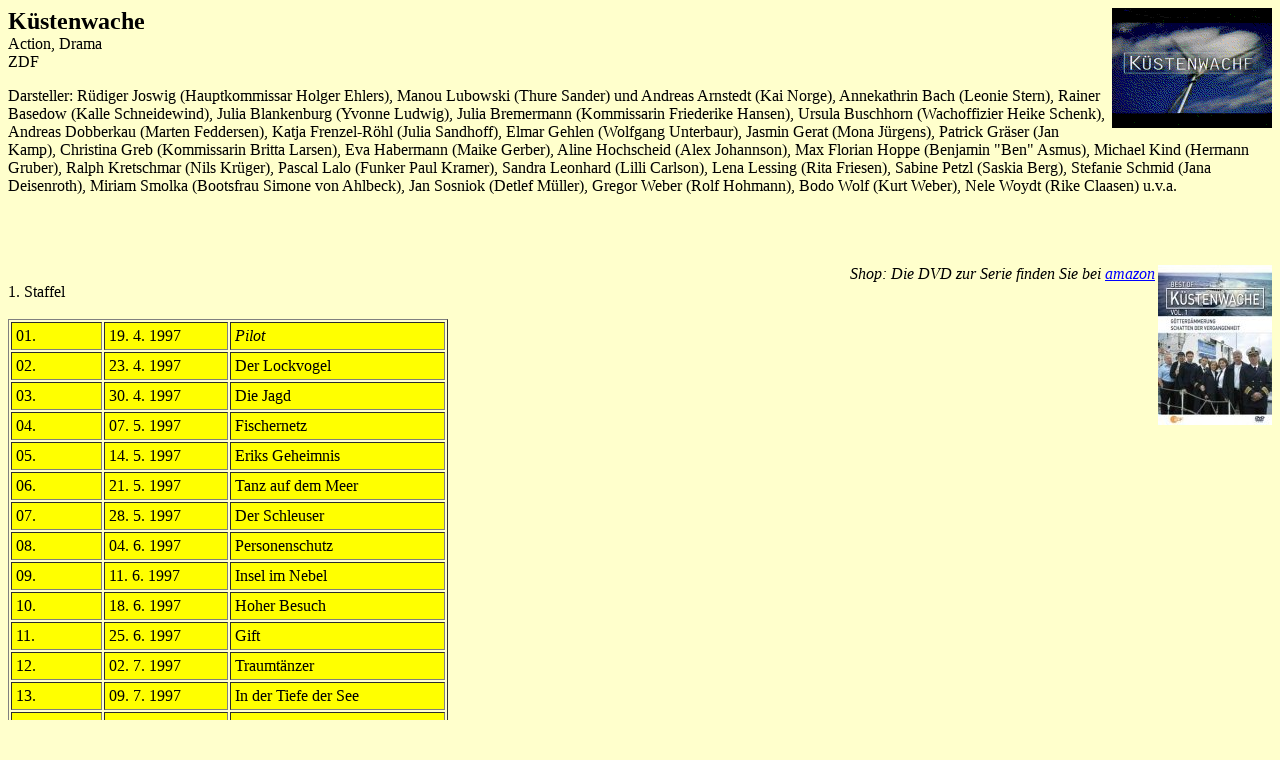

--- FILE ---
content_type: text/html
request_url: http://www.bamby.de/1997/97kuest00.htm
body_size: 10682
content:
<!doctype html public "-//w3c//dtd html 4.0 transitional//en">
<html>
<head>
   <meta http-equiv="Content-Type" content="text/html; charset=iso-8859-1">
   <meta name="Generator" content="Microsoft Word 97">
   <meta name="GENERATOR" content="Mozilla/4.6 [de] (WinNT; I) [Netscape]">
   <title>K&uuml;stenwache</title>
</head>
<body bgcolor="#FFFFCC" link="#0000FF" vlink="#800080" alink="#FF0000">
<img SRC="kuesten.GIF" height=120 width=160 align=RIGHT><b><font size=+2>K&uuml;stenwache</font></b>
<br>Action, Drama
<br>ZDF
<p>Darsteller: R&uuml;diger Joswig (Hauptkommissar Holger Ehlers), Manou
Lubowski (Thure Sander) und Andreas Arnstedt (Kai Norge), Annekathrin Bach
(Leonie Stern), Rainer Basedow (Kalle Schneidewind), Julia Blankenburg
(Yvonne Ludwig), Julia Bremermann (Kommissarin Friederike Hansen), Ursula
Buschhorn (Wachoffizier Heike Schenk), Andreas Dobberkau (Marten Feddersen),
Katja Frenzel-R&ouml;hl (Julia Sandhoff), Elmar Gehlen (Wolfgang Unterbaur),
Jasmin Gerat (Mona J&uuml;rgens), Patrick Gr&auml;ser (Jan Kamp), Christina
Greb (Kommissarin Britta Larsen), Eva Habermann (Maike Gerber), Aline Hochscheid
(Alex Johannson), Max Florian Hoppe (Benjamin "Ben" Asmus), Michael Kind
(Hermann Gruber), Ralph Kretschmar (Nils Kr&uuml;ger), Pascal Lalo (Funker
Paul Kramer), Sandra Leonhard (Lilli Carlson), Lena Lessing (Rita Friesen),
Sabine Petzl (Saskia Berg), Stefanie Schmid (Jana Deisenroth), Miriam Smolka
(Bootsfrau Simone von Ahlbeck), Jan Sosniok (Detlef M&uuml;ller), Gregor
Weber (Rolf Hohmann), Bodo Wolf (Kurt Weber), Nele Woydt (Rike Claasen)
u.v.a.
<br>&nbsp;
<br>&nbsp;
<br>&nbsp;
<div align=right><i>Shop: Die DVD zur Serie finden Sie bei <a href="http://www.amazon.de/exec/obidos/ASIN/B000BBQJWG/bamby-21">amazon</a></i><a href="http://www.amazon.de/exec/obidos/ASIN/B000BBQJWG/bamby-21"><img SRC="DVD-Kuestenwache-Best-B000BBQJWG.jpeg" height=160 width=114 align=RIGHT></a></div>
1. Staffel
<br>&nbsp;
<table BORDER CELLPADDING=4 WIDTH="440" >
<tr>
<td VALIGN=TOP WIDTH="21%" BGCOLOR="#FFFF00">01.&nbsp;</td>

<td VALIGN=TOP WIDTH="29%" BGCOLOR="#FFFF00">19. 4. 1997</td>

<td VALIGN=TOP WIDTH="50%" BGCOLOR="#FFFF00"><i>Pilot</i></td>
</tr>

<tr>
<td VALIGN=TOP WIDTH="21%" BGCOLOR="#FFFF00">02.</td>

<td VALIGN=TOP WIDTH="29%" BGCOLOR="#FFFF00">23. 4. 1997</td>

<td VALIGN=TOP WIDTH="50%" BGCOLOR="#FFFF00">Der Lockvogel</td>
</tr>

<tr>
<td VALIGN=TOP WIDTH="21%" BGCOLOR="#FFFF00">03.</td>

<td VALIGN=TOP WIDTH="29%" BGCOLOR="#FFFF00">30. 4. 1997</td>

<td VALIGN=TOP WIDTH="50%" BGCOLOR="#FFFF00">Die Jagd</td>
</tr>

<tr>
<td VALIGN=TOP WIDTH="21%" BGCOLOR="#FFFF00">04.</td>

<td VALIGN=TOP WIDTH="29%" BGCOLOR="#FFFF00">07. 5. 1997&nbsp;</td>

<td VALIGN=TOP WIDTH="50%" BGCOLOR="#FFFF00">Fischernetz</td>
</tr>

<tr>
<td VALIGN=TOP WIDTH="21%" BGCOLOR="#FFFF00">05.</td>

<td VALIGN=TOP WIDTH="29%" BGCOLOR="#FFFF00">14. 5. 1997&nbsp;</td>

<td VALIGN=TOP WIDTH="50%" BGCOLOR="#FFFF00">Eriks Geheimnis</td>
</tr>

<tr>
<td VALIGN=TOP WIDTH="21%" BGCOLOR="#FFFF00">06.</td>

<td VALIGN=TOP WIDTH="29%" BGCOLOR="#FFFF00">21. 5. 1997&nbsp;</td>

<td VALIGN=TOP WIDTH="50%" BGCOLOR="#FFFF00">Tanz auf dem Meer</td>
</tr>

<tr>
<td VALIGN=TOP WIDTH="21%" BGCOLOR="#FFFF00">07.</td>

<td VALIGN=TOP WIDTH="29%" BGCOLOR="#FFFF00">28. 5. 1997&nbsp;</td>

<td VALIGN=TOP WIDTH="50%" BGCOLOR="#FFFF00">Der Schleuser</td>
</tr>

<tr>
<td VALIGN=TOP WIDTH="21%" BGCOLOR="#FFFF00">08.</td>

<td VALIGN=TOP WIDTH="29%" BGCOLOR="#FFFF00">04. 6. 1997&nbsp;</td>

<td VALIGN=TOP WIDTH="50%" BGCOLOR="#FFFF00">Personenschutz</td>
</tr>

<tr>
<td VALIGN=TOP WIDTH="21%" BGCOLOR="#FFFF00">09.</td>

<td VALIGN=TOP WIDTH="29%" BGCOLOR="#FFFF00">11. 6. 1997&nbsp;</td>

<td VALIGN=TOP WIDTH="50%" BGCOLOR="#FFFF00">Insel im Nebel</td>
</tr>

<tr>
<td VALIGN=TOP WIDTH="21%" BGCOLOR="#FFFF00">10.</td>

<td VALIGN=TOP WIDTH="29%" BGCOLOR="#FFFF00">18. 6. 1997&nbsp;</td>

<td VALIGN=TOP WIDTH="50%" BGCOLOR="#FFFF00">Hoher Besuch</td>
</tr>

<tr>
<td VALIGN=TOP WIDTH="21%" BGCOLOR="#FFFF00">11.</td>

<td VALIGN=TOP WIDTH="29%" BGCOLOR="#FFFF00">25. 6. 1997&nbsp;</td>

<td VALIGN=TOP WIDTH="50%" BGCOLOR="#FFFF00">Gift</td>
</tr>

<tr>
<td VALIGN=TOP WIDTH="21%" BGCOLOR="#FFFF00">12.</td>

<td VALIGN=TOP WIDTH="29%" BGCOLOR="#FFFF00">02. 7. 1997&nbsp;</td>

<td VALIGN=TOP WIDTH="50%" BGCOLOR="#FFFF00">Traumt&auml;nzer</td>
</tr>

<tr>
<td VALIGN=TOP WIDTH="21%" BGCOLOR="#FFFF00">13.</td>

<td VALIGN=TOP WIDTH="29%" BGCOLOR="#FFFF00">09. 7. 1997&nbsp;</td>

<td VALIGN=TOP WIDTH="50%" BGCOLOR="#FFFF00">In der Tiefe der See</td>
</tr>

<tr>
<td VALIGN=TOP WIDTH="21%" BGCOLOR="#FFFF00">14.</td>

<td VALIGN=TOP WIDTH="29%" BGCOLOR="#FFFF00">16. 7. 1997&nbsp;</td>

<td VALIGN=TOP WIDTH="50%" BGCOLOR="#FFFF00">Die Operation</td>
</tr>
</table>

<p>2. Staffel
<br>&nbsp;
<table BORDER CELLPADDING=4 WIDTH="442" >
<tr>
<td VALIGN=TOP WIDTH="21%" BGCOLOR="#FFFF00">15.</td>

<td VALIGN=TOP WIDTH="29%" BGCOLOR="#FFFF00">07. 4. 1999</td>

<td VALIGN=TOP WIDTH="50%" BGCOLOR="#FFFF00"><a href="99kuest15.htm">Meuterei
auf der Cadiz</a></td>
</tr>

<tr>
<td VALIGN=TOP WIDTH="21%" BGCOLOR="#FFFF00">16.</td>

<td VALIGN=TOP WIDTH="29%" BGCOLOR="#FFFF00">14. 4. 1999</td>

<td VALIGN=TOP WIDTH="50%" BGCOLOR="#FFFF00"><a href="99kuest16.htm">Das
trojanische Pferd</a></td>
</tr>

<tr>
<td VALIGN=TOP WIDTH="21%" BGCOLOR="#FFFF00">17.&nbsp;</td>

<td VALIGN=TOP WIDTH="29%" BGCOLOR="#FFFF00">21. 4. 1999&nbsp;</td>

<td VALIGN=TOP WIDTH="50%" BGCOLOR="#FFFF00"><a href="99kuest17.htm">Ganoven
an Bord</a></td>
</tr>

<tr>
<td VALIGN=TOP WIDTH="21%" BGCOLOR="#FFFF00">18.</td>

<td VALIGN=TOP WIDTH="29%" BGCOLOR="#FFFF00">28. 4. 1999</td>

<td VALIGN=TOP WIDTH="50%" BGCOLOR="#FFFF00"><a href="99kuest18.htm">Verrat</a></td>
</tr>

<tr>
<td VALIGN=TOP WIDTH="21%" BGCOLOR="#FFFF00">19.</td>

<td VALIGN=TOP WIDTH="29%" BGCOLOR="#FFFF00">05. 5. 1999</td>

<td VALIGN=TOP WIDTH="50%" BGCOLOR="#FFFF00"><a href="99kuest19.htm">Die
Flucht</a></td>
</tr>

<tr>
<td VALIGN=TOP WIDTH="21%" BGCOLOR="#FFFF00">20.</td>

<td VALIGN=TOP WIDTH="29%" BGCOLOR="#FFFF00">12. 5. 1999</td>

<td VALIGN=TOP WIDTH="50%" BGCOLOR="#FFFF00"><a href="99kuest20.htm">Der
Piratensender</a></td>
</tr>

<tr>
<td VALIGN=TOP WIDTH="21%" BGCOLOR="#FFFF00">21.</td>

<td VALIGN=TOP WIDTH="29%" BGCOLOR="#FFFF00">19. 5. 1999</td>

<td VALIGN=TOP WIDTH="50%" BGCOLOR="#FFFF00"><a href="99kuest21.htm">Blinder
Passagier</a></td>
</tr>

<tr>
<td VALIGN=TOP WIDTH="21%" BGCOLOR="#FFFF00">22.</td>

<td VALIGN=TOP WIDTH="29%" BGCOLOR="#FFFF00">26. 5. 1999</td>

<td VALIGN=TOP WIDTH="50%" BGCOLOR="#FFFF00"><a href="99kuest22.htm">Promille
am Ruder</a></td>
</tr>

<tr>
<td VALIGN=TOP WIDTH="21%" BGCOLOR="#FFFF00">23.</td>

<td VALIGN=TOP WIDTH="29%" BGCOLOR="#FFFF00">02. 6. 1999</td>

<td VALIGN=TOP WIDTH="50%" BGCOLOR="#FFFF00"><a href="99kuest23.htm">Mitten
ins Herz</a></td>
</tr>

<tr>
<td VALIGN=TOP WIDTH="21%" BGCOLOR="#FFFF00">24.</td>

<td VALIGN=TOP WIDTH="29%" BGCOLOR="#FFFF00">09. 6. 1999</td>

<td VALIGN=TOP WIDTH="50%" BGCOLOR="#FFFF00"><a href="99kuest24.htm">Unsichtbarer
Feind</a></td>
</tr>
</table>

<p>3. Staffel
<br>&nbsp;
<table BORDER CELLPADDING=4 WIDTH="443" >
<tr>
<td VALIGN=TOP WIDTH="21%" BGCOLOR="#FFFF00">25.</td>

<td VALIGN=TOP WIDTH="29%" BGCOLOR="#FFFF00">05. 1. 2000</td>

<td VALIGN=TOP WIDTH="50%" BGCOLOR="#FFFF00"><a href="00kuest25.htm">Feuer
an Bord</a></td>
</tr>

<tr>
<td VALIGN=TOP WIDTH="21%" BGCOLOR="#FFFF00">26.</td>

<td VALIGN=TOP WIDTH="29%" BGCOLOR="#FFFF00">12. 1. 2000</td>

<td VALIGN=TOP WIDTH="50%" BGCOLOR="#FFFF00"><a href="00kuest26.htm">Im
Rausch der Freiheit</a></td>
</tr>

<tr>
<td VALIGN=TOP WIDTH="21%" BGCOLOR="#FFFF00">27.</td>

<td VALIGN=TOP WIDTH="29%" BGCOLOR="#FFFF00">19. 1. 2000</td>

<td VALIGN=TOP WIDTH="50%" BGCOLOR="#FFFF00"><a href="00kuest27.htm">Gef&auml;hrliche
Fracht</a></td>
</tr>

<tr>
<td VALIGN=TOP WIDTH="21%" BGCOLOR="#FFFF00">28.</td>

<td VALIGN=TOP WIDTH="29%" BGCOLOR="#FFFF00">26. 1. 2000</td>

<td VALIGN=TOP WIDTH="50%" BGCOLOR="#FFFF00"><a href="00kuest28.htm">T&ouml;dliche
Hochzeit</a></td>
</tr>

<tr>
<td VALIGN=TOP WIDTH="21%" BGCOLOR="#FFFF00">29.</td>

<td VALIGN=TOP WIDTH="29%" BGCOLOR="#FFFF00">02. 2. 2000</td>

<td VALIGN=TOP WIDTH="50%" BGCOLOR="#FFFF00"><a href="00kuest29.htm">Piraten
auf der Ostsee</a></td>
</tr>

<tr>
<td VALIGN=TOP WIDTH="21%" BGCOLOR="#FFFF00">30.</td>

<td VALIGN=TOP WIDTH="29%" BGCOLOR="#FFFF00">09. 2. 2000</td>

<td VALIGN=TOP WIDTH="50%" BGCOLOR="#FFFF00"><a href="00kuest30.htm">Stunden
des Schicksals</a></td>
</tr>

<tr>
<td VALIGN=TOP WIDTH="21%" BGCOLOR="#FFFF00">31.</td>

<td VALIGN=TOP WIDTH="29%" BGCOLOR="#FFFF00">16. 2. 2000</td>

<td VALIGN=TOP WIDTH="50%" BGCOLOR="#FFFF00"><a href="00kuest31.htm">Das
letzte Ufer</a></td>
</tr>

<tr>
<td VALIGN=TOP WIDTH="21%" BGCOLOR="#FFFF00">32.</td>

<td VALIGN=TOP WIDTH="29%" BGCOLOR="#FFFF00">23. 2. 2000</td>

<td VALIGN=TOP WIDTH="50%" BGCOLOR="#FFFF00"><a href="00kuest32.htm">Hundstage</a></td>
</tr>

<tr>
<td VALIGN=TOP WIDTH="21%" BGCOLOR="#FFFF00">33.</td>

<td VALIGN=TOP WIDTH="29%" BGCOLOR="#FFFF00">01. 3. 2000</td>

<td VALIGN=TOP WIDTH="50%" BGCOLOR="#FFFF00"><a href="00kuest33.htm">Auf
eigene Faust</a></td>
</tr>

<tr>
<td VALIGN=TOP WIDTH="21%" BGCOLOR="#FFFF00">34.</td>

<td VALIGN=TOP WIDTH="29%" BGCOLOR="#FFFF00">08. 3. 2000</td>

<td VALIGN=TOP WIDTH="50%" BGCOLOR="#FFFF00"><a href="00kuest34.htm">In
fremden Gew&auml;ssern</a></td>
</tr>

<tr>
<td VALIGN=TOP WIDTH="21%" BGCOLOR="#FFFF00">35.</td>

<td VALIGN=TOP WIDTH="29%" BGCOLOR="#FFFF00">15. 3. 2000</td>

<td VALIGN=TOP WIDTH="50%" BGCOLOR="#FFFF00"><a href="00kuest35.htm">Ufos
&uuml;ber Vineta</a></td>
</tr>

<tr>
<td VALIGN=TOP WIDTH="21%" BGCOLOR="#FFFF00">36.</td>

<td VALIGN=TOP WIDTH="29%" BGCOLOR="#FFFF00">22. 3. 2000</td>

<td VALIGN=TOP WIDTH="50%" BGCOLOR="#FFFF00"><a href="00kuest36.htm">M&ouml;rderische
Jagd</a></td>
</tr>
</table>

<p>4. Staffel
<br>&nbsp;
<table BORDER CELLPADDING=4 WIDTH="443" >
<tr>
<td VALIGN=TOP WIDTH="21%" BGCOLOR="#FFFF00">37.</td>

<td VALIGN=TOP WIDTH="29%" BGCOLOR="#FFFF00"><font color="#000000">11.
4. 2001</font></td>

<td VALIGN=TOP WIDTH="50%" BGCOLOR="#FFFF00"><a href="01kuest37.htm">Zwischen
den Fronten</a></td>
</tr>

<tr>
<td VALIGN=TOP WIDTH="21%" BGCOLOR="#FFFF00">38.</td>

<td VALIGN=TOP WIDTH="29%" BGCOLOR="#FFFF00"><font color="#000000">18.
4. 2001</font></td>

<td VALIGN=TOP WIDTH="50%" BGCOLOR="#FFFF00"><a href="01kuest38.htm">Yachten
im Bermuda-Dreieck</a></td>
</tr>

<tr>
<td VALIGN=TOP WIDTH="21%" BGCOLOR="#FFFF00">39.</td>

<td VALIGN=TOP WIDTH="29%" BGCOLOR="#FFFF00"><font color="#000000">25.
4. 2001</font></td>

<td VALIGN=TOP WIDTH="50%" BGCOLOR="#FFFF00"><a href="01kuest39.htm">In
den Tiefen des Meeres</a></td>
</tr>

<tr>
<td VALIGN=TOP WIDTH="21%" BGCOLOR="#FFFF00">40.</td>

<td VALIGN=TOP WIDTH="29%" BGCOLOR="#FFFF00"><font color="#000000">02.
5. 2001</font></td>

<td VALIGN=TOP WIDTH="50%" BGCOLOR="#FFFF00"><a href="01kuest40.htm">Abrechnung
auf See</a></td>
</tr>

<tr>
<td VALIGN=TOP WIDTH="21%" BGCOLOR="#FFFF00">41.</td>

<td VALIGN=TOP WIDTH="29%" BGCOLOR="#FFFF00"><font color="#000000">09.
5. 2001</font></td>

<td VALIGN=TOP WIDTH="50%" BGCOLOR="#FFFF00"><a href="01kuest41.htm">Jetski-Rowdies</a></td>
</tr>

<tr>
<td VALIGN=TOP WIDTH="21%" BGCOLOR="#FFFF00">42.</td>

<td VALIGN=TOP WIDTH="29%" BGCOLOR="#FFFF00"><font color="#000000">16.
5. 2001</font></td>

<td VALIGN=TOP WIDTH="50%" BGCOLOR="#FFFF00"><a href="01kuest42.htm">Regatta
auf Leben und Tod</a></td>
</tr>

<tr>
<td VALIGN=TOP WIDTH="21%" BGCOLOR="#FFFF00">43.</td>

<td VALIGN=TOP WIDTH="29%" BGCOLOR="#FFFF00"><font color="#000000">23.
5. 2001</font></td>

<td VALIGN=TOP WIDTH="50%" BGCOLOR="#FFFF00"><a href="01kuest43.htm">Raubtaucher</a></td>
</tr>

<tr>
<td VALIGN=TOP WIDTH="21%" BGCOLOR="#FFFF00">44.</td>

<td VALIGN=TOP WIDTH="29%" BGCOLOR="#FFFF00"><font color="#000000">30.
5. 2001</font></td>

<td VALIGN=TOP WIDTH="50%" BGCOLOR="#FFFF00"><a href="01kuest44.htm">T&ouml;dlicher
Schmuggel</a></td>
</tr>

<tr>
<td VALIGN=TOP WIDTH="21%" BGCOLOR="#FFFF00">45.</td>

<td VALIGN=TOP WIDTH="29%" BGCOLOR="#FFFF00"><font color="#000000">06.
6. 2001</font></td>

<td VALIGN=TOP WIDTH="50%" BGCOLOR="#FFFF00"><a href="01kuest45.htm">Schleuserjagd</a></td>
</tr>

<tr>
<td VALIGN=TOP WIDTH="21%" BGCOLOR="#FFFF00">46.</td>

<td VALIGN=TOP WIDTH="29%" BGCOLOR="#FFFF00"><font color="#000000">13.
6. 2001</font></td>

<td VALIGN=TOP WIDTH="50%" BGCOLOR="#FFFF00"><a href="01kuest46.htm">M&ouml;rderische
Konkurrenz</a></td>
</tr>

<tr>
<td VALIGN=TOP WIDTH="21%" BGCOLOR="#FFFF00">47.</td>

<td VALIGN=TOP WIDTH="29%" BGCOLOR="#FFFF00"><font color="#000000">20.
6. 2001</font></td>

<td VALIGN=TOP WIDTH="50%" BGCOLOR="#FFFF00"><a href="01kuest47.htm">Kampf
der Fischer</a></td>
</tr>

<tr>
<td VALIGN=TOP WIDTH="21%" BGCOLOR="#FFFF00">48.</td>

<td VALIGN=TOP WIDTH="29%" BGCOLOR="#FFFF00"><font color="#000000">27.
6. 2001</font></td>

<td VALIGN=TOP WIDTH="50%" BGCOLOR="#FFFF00"><a href="01kuest48.htm">B&ouml;ser
Schatten</a></td>
</tr>
</table>

<p>5. Staffel
<br>&nbsp;
<table BORDER CELLPADDING=4 WIDTH="445" >
<tr>
<td VALIGN=TOP WIDTH="21%" BGCOLOR="#FFFF00">49.</td>

<td VALIGN=TOP WIDTH="29%" BGCOLOR="#FFFF00">18. 09. 2002</td>

<td VALIGN=TOP WIDTH="50%" BGCOLOR="#FFFF00"><a href="02kuest49.htm">Piratenkinder</a></td>
</tr>

<tr>
<td VALIGN=TOP WIDTH="21%" BGCOLOR="#FFFF00">50.</td>

<td VALIGN=TOP WIDTH="29%" BGCOLOR="#FFFF00">25. 09. 2002</td>

<td VALIGN=TOP WIDTH="50%" BGCOLOR="#FFFF00"><a href="02kuest50.htm">Spionage
auf der Ostsee</a></td>
</tr>

<tr>
<td VALIGN=TOP WIDTH="21%" BGCOLOR="#FFFF00">51.</td>

<td VALIGN=TOP WIDTH="29%" BGCOLOR="#FFFF00">02. 10. 2002</td>

<td VALIGN=TOP WIDTH="50%" BGCOLOR="#FFFF00"><a href="02kuest51.htm">Unter
Feuer</a></td>
</tr>

<tr>
<td VALIGN=TOP WIDTH="21%" BGCOLOR="#FFFF00">52.</td>

<td VALIGN=TOP WIDTH="29%" BGCOLOR="#FFFF00">09. 10. 2002</td>

<td VALIGN=TOP WIDTH="50%" BGCOLOR="#FFFF00"><a href="02kuest52.htm">M&ouml;weninsel</a></td>
</tr>

<tr>
<td VALIGN=TOP WIDTH="21%" BGCOLOR="#FFFF00">53.</td>

<td VALIGN=TOP WIDTH="29%" BGCOLOR="#FFFF00">16. 10. 2002</td>

<td VALIGN=TOP WIDTH="50%" BGCOLOR="#FFFF00"><a href="02kuest53.htm">Riskantes
Gl&uuml;cksspiel</a></td>
</tr>

<tr>
<td VALIGN=TOP WIDTH="21%" BGCOLOR="#FFFF00">54.</td>

<td VALIGN=TOP WIDTH="29%" BGCOLOR="#FFFF00">23. 10. 2002</td>

<td VALIGN=TOP WIDTH="50%" BGCOLOR="#FFFF00"><a href="02kuest54.htm">Absturz
in den Tod</a></td>
</tr>

<tr>
<td VALIGN=TOP WIDTH="21%" BGCOLOR="#FFFF00">55.</td>

<td VALIGN=TOP WIDTH="29%" BGCOLOR="#FFFF00">30. 10. 2002</td>

<td VALIGN=TOP WIDTH="50%" BGCOLOR="#FFFF00"><a href="02kuest55.htm">Verbrecherisches
Trio</a></td>
</tr>

<tr>
<td VALIGN=TOP WIDTH="21%" BGCOLOR="#FFFF00">56.</td>

<td VALIGN=TOP WIDTH="29%" BGCOLOR="#FFFF00">06. 11. 2002</td>

<td VALIGN=TOP WIDTH="50%" BGCOLOR="#FFFF00"><a href="02kuest56.htm">&Uuml;bergabe
auf See</a></td>
</tr>

<tr>
<td VALIGN=TOP WIDTH="21%" BGCOLOR="#FFFF00">57.</td>

<td VALIGN=TOP WIDTH="29%" BGCOLOR="#FFFF00">13. 11. 2002</td>

<td VALIGN=TOP WIDTH="50%" BGCOLOR="#FFFF00"><a href="02kuest57.htm">Kampf
in der Tiefe</a></td>
</tr>

<tr>
<td VALIGN=TOP WIDTH="21%" BGCOLOR="#FFFF00">58.</td>

<td VALIGN=TOP WIDTH="29%" BGCOLOR="#FFFF00">27. 11. 2002</td>

<td VALIGN=TOP WIDTH="50%" BGCOLOR="#FFFF00"><a href="02kuest58.htm">Die
letzte Fahrt</a></td>
</tr>
</table>

<p>6. Staffel
<br>&nbsp;
<table BORDER CELLPADDING=4 WIDTH="447" BGCOLOR="#FFFF00" >
<tr>
<td VALIGN=TOP WIDTH="21%" BGCOLOR="#FFFF00">59.</td>

<td VALIGN=TOP WIDTH="29%" BGCOLOR="#FFFF00">24. 09. 2003</td>

<td VALIGN=TOP WIDTH="50%" BGCOLOR="#FFFF00"><a href="03kuest59.htm">Gef&auml;hrliche
Versuchung</a></td>
</tr>

<tr>
<td VALIGN=TOP WIDTH="21%" BGCOLOR="#FFFF00">60.</td>

<td VALIGN=TOP WIDTH="29%" BGCOLOR="#FFFF00">08. 10. 2003</td>

<td VALIGN=TOP WIDTH="50%" BGCOLOR="#FFFF00"><a href="03kuest60.htm">T&ouml;dliche
Party</a></td>
</tr>

<tr>
<td VALIGN=TOP WIDTH="21%" BGCOLOR="#FFFF00">61.</td>

<td VALIGN=TOP WIDTH="29%" BGCOLOR="#FFFF00">15. 10. 2003</td>

<td VALIGN=TOP WIDTH="50%" BGCOLOR="#FFFF00"><a href="03kuest61.htm">Schatten
der Vergangenheit</a></td>
</tr>

<tr>
<td VALIGN=TOP WIDTH="21%" BGCOLOR="#FFFF00">62.</td>

<td VALIGN=TOP WIDTH="29%" BGCOLOR="#FFFF00">22. 10. 2003</td>

<td VALIGN=TOP WIDTH="50%" BGCOLOR="#FFFF00"><a href="03kuest62.htm">G&ouml;tterd&auml;mmerung</a></td>
</tr>

<tr>
<td VALIGN=TOP WIDTH="21%" BGCOLOR="#FFFF00">63.</td>

<td VALIGN=TOP WIDTH="29%" BGCOLOR="#FFFF00">29. 10. 2003</td>

<td VALIGN=TOP WIDTH="50%" BGCOLOR="#FFFF00"><a href="03kuest63.htm">M&ouml;rderisches
Rendezvous</a></td>
</tr>

<tr>
<td VALIGN=TOP WIDTH="21%" BGCOLOR="#FFFF00">64.</td>

<td VALIGN=TOP WIDTH="29%" BGCOLOR="#FFFF00">05. 11. 2003</td>

<td VALIGN=TOP WIDTH="50%" BGCOLOR="#FFFF00"><a href="03kuest64.htm">Doppeltes
Spiel</a></td>
</tr>

<tr>
<td VALIGN=TOP WIDTH="21%" BGCOLOR="#FFFF00">65.</td>

<td VALIGN=TOP WIDTH="29%" BGCOLOR="#FFFF00">12. 11. 2003</td>

<td VALIGN=TOP WIDTH="50%" BGCOLOR="#FFFF00"><a href="03kuest65.htm">Unter
Freunden</a></td>
</tr>

<tr>
<td VALIGN=TOP WIDTH="21%" BGCOLOR="#FFFF00">66.</td>

<td VALIGN=TOP WIDTH="29%" BGCOLOR="#FFFF00">19. 11. 2003</td>

<td VALIGN=TOP WIDTH="50%" BGCOLOR="#FFFF00"><a href="03kuest66.htm">Falsche
Liebe</a></td>
</tr>

<tr>
<td VALIGN=TOP WIDTH="21%" BGCOLOR="#FFFF00">67.</td>

<td VALIGN=TOP WIDTH="29%" BGCOLOR="#FFFF00">26. 11. 2003</td>

<td VALIGN=TOP WIDTH="50%" BGCOLOR="#FFFF00"><a href="03kuest67.htm">Mann
&uuml;ber Bord</a></td>
</tr>

<tr>
<td VALIGN=TOP WIDTH="21%" BGCOLOR="#FFFF00">68.</td>

<td VALIGN=TOP WIDTH="29%" BGCOLOR="#FFFF00">03. 12. 2003</td>

<td VALIGN=TOP WIDTH="50%" BGCOLOR="#FFFF00"><a href="03kuest68.htm">Schicksalsschl&auml;ge</a></td>
</tr>

<tr>
<td>69.</td>

<td>10. 12. 2003</td>

<td><a href="03kuest69.htm">T&ouml;dliches Gift</a></td>
</tr>

<tr>
<td>70.</td>

<td>17. 12. 2003</td>

<td><a href="03kuest70.htm">Entf&uuml;hrung auf See</a></td>
</tr>
</table>

<p>7. Staffel
<br>&nbsp;
<table BORDER CELLPADDING=4 WIDTH="450" BGCOLOR="#FFFF00" >
<tr>
<td VALIGN=TOP WIDTH="21%" BGCOLOR="#FFFF00">71.</td>

<td VALIGN=TOP WIDTH="29%" BGCOLOR="#FFFF00">07. 01. 2004&nbsp;</td>

<td VALIGN=TOP WIDTH="50%" BGCOLOR="#FFFF00"><a href="04kuest71.htm">Schiffbruch</a></td>
</tr>

<tr>
<td VALIGN=TOP WIDTH="21%" BGCOLOR="#FFFF00">72.</td>

<td VALIGN=TOP WIDTH="29%" BGCOLOR="#FFFF00">14. 01. 2004</td>

<td VALIGN=TOP WIDTH="50%" BGCOLOR="#FFFF00"><a href="04kuest72.htm">Unter
Verdacht&nbsp;</a></td>
</tr>

<tr>
<td VALIGN=TOP WIDTH="21%" BGCOLOR="#FFFF00">73.</td>

<td VALIGN=TOP WIDTH="29%" BGCOLOR="#FFFF00">21. 01. 2004</td>

<td VALIGN=TOP WIDTH="50%" BGCOLOR="#FFFF00"><a href="04kuest73.htm">Sp&auml;te
Rache</a></td>
</tr>

<tr>
<td VALIGN=TOP WIDTH="21%" BGCOLOR="#FFFF00">74.</td>

<td VALIGN=TOP WIDTH="29%" BGCOLOR="#FFFF00">28. 01. 2004&nbsp;</td>

<td VALIGN=TOP WIDTH="50%" BGCOLOR="#FFFF00"><a href="04kuest74.htm">Hoher
Einsatz&nbsp;</a></td>
</tr>

<tr>
<td VALIGN=TOP WIDTH="21%" BGCOLOR="#FFFF00">75.</td>

<td VALIGN=TOP WIDTH="29%" BGCOLOR="#FFFF00">04. 02. 2004</td>

<td VALIGN=TOP WIDTH="50%" BGCOLOR="#FFFF00"><a href="04kuest75.htm">Auf
der Flucht</a></td>
</tr>

<tr>
<td VALIGN=TOP WIDTH="21%" BGCOLOR="#FFFF00">76.</td>

<td VALIGN=TOP WIDTH="29%" BGCOLOR="#FFFF00">11. 02. 2004</td>

<td VALIGN=TOP WIDTH="50%" BGCOLOR="#FFFF00"><a href="04kuest76.htm">Verh&auml;ngnisvolle
Freundschaft</a></td>
</tr>

<tr>
<td VALIGN=TOP WIDTH="21%" BGCOLOR="#FFFF00">77.</td>

<td VALIGN=TOP WIDTH="29%" BGCOLOR="#FFFF00">18. 02. 2004&nbsp;</td>

<td VALIGN=TOP WIDTH="50%" BGCOLOR="#FFFF00"><a href="04kuest77.htm">Erster
Einsatz</a></td>
</tr>

<tr>
<td VALIGN=TOP WIDTH="21%" BGCOLOR="#FFFF00">78.</td>

<td VALIGN=TOP WIDTH="29%" BGCOLOR="#FFFF00">25. 02. 2004</td>

<td VALIGN=TOP WIDTH="50%" BGCOLOR="#FFFF00"><a href="04kuest78.htm">Der
Anschlag</a></td>
</tr>

<tr>
<td VALIGN=TOP WIDTH="21%" BGCOLOR="#FFFF00">79.</td>

<td VALIGN=TOP WIDTH="29%" BGCOLOR="#FFFF00">03. 03. 2004</td>

<td VALIGN=TOP WIDTH="50%" BGCOLOR="#FFFF00"><a href="04kuest79.htm">Tod
im Steert</a></td>
</tr>

<tr>
<td VALIGN=TOP WIDTH="21%" BGCOLOR="#FFFF00">80.</td>

<td VALIGN=TOP WIDTH="29%" BGCOLOR="#FFFF00">10. 03. 2004</td>

<td VALIGN=TOP WIDTH="50%" BGCOLOR="#FFFF00"><a href="04kuest80.htm">Gegen
die Zeit</a></td>
</tr>

<tr>
<td>81.</td>

<td>10. 03. 2004</td>

<td><a href="04kuest81.htm">In der H&ouml;hle des L&ouml;wen</a></td>
</tr>

<tr>
<td>82.</td>

<td>17. 03. 2004</td>

<td><a href="04kuest82.htm">Das gro&szlig;e Geld</a></td>
</tr>

<tr>
<td>83.</td>

<td>24. 03. 2004</td>

<td><a href="04kuest83.htm">Wer den Wind s&auml;t</a></td>
</tr>
</table>

<p>8. Staffel
<br>&nbsp;
<table BORDER CELLPADDING=4 WIDTH="452" BGCOLOR="#FFFF00" >
<tr>
<td VALIGN=TOP WIDTH="21%" BGCOLOR="#FFFF00">84.</td>

<td VALIGN=TOP WIDTH="29%" BGCOLOR="#FFFF00">05. 01. 2005&nbsp;</td>

<td VALIGN=TOP WIDTH="50%" BGCOLOR="#FFFF00"><a href="05kuest84.htm">Wer
einmal l&uuml;gt</a></td>
</tr>

<tr>
<td VALIGN=TOP WIDTH="21%" BGCOLOR="#FFFF00">85.</td>

<td VALIGN=TOP WIDTH="29%" BGCOLOR="#FFFF00">12. 01. 2005</td>

<td VALIGN=TOP WIDTH="50%" BGCOLOR="#FFFF00"><a href="05kuest85.htm">Dunkle
Gesch&auml;fte</a></td>
</tr>

<tr>
<td VALIGN=TOP WIDTH="21%" BGCOLOR="#FFFF00">86.</td>

<td VALIGN=TOP WIDTH="29%" BGCOLOR="#FFFF00">19. 01. 2005&nbsp;</td>

<td VALIGN=TOP WIDTH="50%" BGCOLOR="#FFFF00"><a href="05kuest86.htm">Zwischen
Himmel und H&ouml;lle</a></td>
</tr>

<tr>
<td VALIGN=TOP WIDTH="21%" BGCOLOR="#FFFF00">87.</td>

<td VALIGN=TOP WIDTH="29%" BGCOLOR="#FFFF00">19. 01. 2005&nbsp;</td>

<td VALIGN=TOP WIDTH="50%" BGCOLOR="#FFFF00"><a href="05kuest87.htm">Flucht
ohne Wiederkehr</a></td>
</tr>

<tr>
<td VALIGN=TOP WIDTH="21%" BGCOLOR="#FFFF00">88.</td>

<td VALIGN=TOP WIDTH="29%" BGCOLOR="#FFFF00">26. 01. 2005&nbsp;</td>

<td VALIGN=TOP WIDTH="50%" BGCOLOR="#FFFF00"><a href="05kuest88.htm">Baby
an Bord</a></td>
</tr>

<tr>
<td VALIGN=TOP WIDTH="21%" BGCOLOR="#FFFF00">89.</td>

<td VALIGN=TOP WIDTH="29%" BGCOLOR="#FFFF00">26. 01. 2005</td>

<td VALIGN=TOP WIDTH="50%" BGCOLOR="#FFFF00"><a href="05kuest89.htm">Unter
Druck</a></td>
</tr>

<tr>
<td VALIGN=TOP WIDTH="21%" BGCOLOR="#FFFF00">90.</td>

<td VALIGN=TOP WIDTH="29%" BGCOLOR="#FFFF00">02. 02. 2005&nbsp;</td>

<td VALIGN=TOP WIDTH="50%" BGCOLOR="#FFFF00"><a href="05kuest90.htm">Das
Erbe des Matrosen</a></td>
</tr>

<tr>
<td VALIGN=TOP WIDTH="21%" BGCOLOR="#FFFF00">91.</td>

<td VALIGN=TOP WIDTH="29%" BGCOLOR="#FFFF00">02. 02. 2005</td>

<td VALIGN=TOP WIDTH="50%" BGCOLOR="#FFFF00"><a href="05kuest91.htm">In
letzter Minute</a></td>
</tr>

<tr>
<td VALIGN=TOP WIDTH="21%" BGCOLOR="#FFFF00">92.</td>

<td VALIGN=TOP WIDTH="29%" BGCOLOR="#FFFF00">09. 02. 2005</td>

<td VALIGN=TOP WIDTH="50%" BGCOLOR="#FFFF00"><a href="05kuest92.htm">Mann
ohne Ged&auml;chtnis</a></td>
</tr>

<tr>
<td VALIGN=TOP WIDTH="21%" BGCOLOR="#FFFF00">93.</td>

<td VALIGN=TOP WIDTH="29%" BGCOLOR="#FFFF00">09. 02. 2005</td>

<td VALIGN=TOP WIDTH="50%" BGCOLOR="#FFFF00"><a href="05kuest93.htm">Gegen
jede Regel</a></td>
</tr>

<tr>
<td>94.</td>

<td>23. 02. 2005</td>

<td><a href="05kuest94.htm">Mit dem R&uuml;cken zur Wand</a></td>
</tr>

<tr>
<td>95.</td>

<td>23. 02. 2005</td>

<td><a href="05kuest95.htm">Tod auf dem Tonnenleger</a></td>
</tr>

<tr>
<td>96.</td>

<td>02. 03. 2005</td>

<td><a href="05kuest96.htm">Breaking the Waves</a></td>
</tr>

<tr>
<td>97.</td>

<td>09. 03. 2005</td>

<td><a href="05kuest97.htm">Verschworene Gemeinschaft</a></td>
</tr>

<tr>
<td>98.</td>

<td>09. 03. 2005&nbsp;</td>

<td><a href="05kuest98.htm">Wettlauf gegen die Zeit</a></td>
</tr>
</table>

<p>9. Staffel
<br>&nbsp;
<table BORDER CELLPADDING=4 WIDTH="454" >
<tr>
<td VALIGN=TOP WIDTH="21%" BGCOLOR="#FFFF00">099.</td>

<td VALIGN=TOP WIDTH="29%" BGCOLOR="#FFFF00">25. 1. 2006</td>

<td VALIGN=TOP WIDTH="50%" BGCOLOR="#FFFF00"><a href="06kuest099.htm">Mord
ohne Leiche</a></td>
</tr>

<tr>
<td VALIGN=TOP WIDTH="21%" BGCOLOR="#FFFF00">100.</td>

<td VALIGN=TOP WIDTH="29%" BGCOLOR="#FFFF00">01. 2. 2006</td>

<td VALIGN=TOP WIDTH="50%" BGCOLOR="#FFFF00"><a href="06kuest100.htm">Duell
auf See</a></td>
</tr>

<tr>
<td VALIGN=TOP WIDTH="21%" BGCOLOR="#FFFF00">101.</td>

<td VALIGN=TOP WIDTH="29%" BGCOLOR="#FFFF00">08. 2. 2006</td>

<td VALIGN=TOP WIDTH="50%" BGCOLOR="#FFFF00"><a href="06kuest101.htm">Preis
der Freiheit</a></td>
</tr>

<tr>
<td VALIGN=TOP WIDTH="21%" BGCOLOR="#FFFF00">102.</td>

<td VALIGN=TOP WIDTH="29%" BGCOLOR="#FFFF00">08. 3. 2006</td>

<td VALIGN=TOP WIDTH="50%" BGCOLOR="#FFFF00"><a href="06kuest102.htm">Angst
vor der Wahrheit</a></td>
</tr>

<tr>
<td VALIGN=TOP WIDTH="21%" BGCOLOR="#FFFF00">103.</td>

<td VALIGN=TOP WIDTH="29%" BGCOLOR="#FFFF00">29. 3. 2006</td>

<td VALIGN=TOP WIDTH="50%" BGCOLOR="#FFFF00"><a href="06kuest103.htm">Verloren
in der Tiefe</a></td>
</tr>

<tr>
<td VALIGN=TOP WIDTH="21%" BGCOLOR="#FFFF00">104.</td>

<td VALIGN=TOP WIDTH="29%" BGCOLOR="#FFFF00">17. 5. 2006</td>

<td VALIGN=TOP WIDTH="50%" BGCOLOR="#FFFF00"><a href="06kuest104.htm">Auf
der falschen Seite</a></td>
</tr>

<tr>
<td VALIGN=TOP WIDTH="21%" BGCOLOR="#FFFF00">105.</td>

<td VALIGN=TOP WIDTH="29%" BGCOLOR="#FFFF00">03. 5. 2006</td>

<td VALIGN=TOP WIDTH="50%" BGCOLOR="#FFFF00"><a href="06kuest105.htm">Unsichtbare
Bedrohung</a></td>
</tr>

<tr>
<td VALIGN=TOP WIDTH="21%" BGCOLOR="#FFFF00">106.</td>

<td VALIGN=TOP WIDTH="29%" BGCOLOR="#FFFF00">10. 5. 2006</td>

<td VALIGN=TOP WIDTH="50%" BGCOLOR="#FFFF00"><a href="06kuest106.htm">Gnadenlos
gejagt</a></td>
</tr>

<tr>
<td VALIGN=TOP WIDTH="21%" BGCOLOR="#FFFF00">107.</td>

<td VALIGN=TOP WIDTH="29%" BGCOLOR="#FFFF00">24. 5. 2006</td>

<td VALIGN=TOP WIDTH="50%" BGCOLOR="#FFFF00"><a href="06kuest107.htm">Im
Alleingang</a></td>
</tr>
</table>

<p>10. Staffel
<br>&nbsp;
<table BORDER CELLPADDING=4 WIDTH="453" BGCOLOR="#FFFF00" >
<tr>
<td VALIGN=TOP WIDTH="21%" BGCOLOR="#FFFF00">108.</td>

<td VALIGN=TOP WIDTH="29%" BGCOLOR="#FFFF00">13. 09. 2006</td>

<td VALIGN=TOP WIDTH="50%" BGCOLOR="#FFFF00"><a href="06kuest108.htm">Countdown
auf See</a></td>
</tr>

<tr>
<td VALIGN=TOP WIDTH="21%" BGCOLOR="#FFFF00">109.</td>

<td VALIGN=TOP WIDTH="29%" BGCOLOR="#FFFF00">20. 09. 2006</td>

<td VALIGN=TOP WIDTH="50%" BGCOLOR="#FFFF00"><a href="06kuest109.htm">Das
Totenschiff</a></td>
</tr>

<tr>
<td VALIGN=TOP WIDTH="21%" BGCOLOR="#FFFF00">110.</td>

<td VALIGN=TOP WIDTH="29%" BGCOLOR="#FFFF00">27. 09. 2006</td>

<td VALIGN=TOP WIDTH="50%" BGCOLOR="#FFFF00"><a href="06kuest110.htm">Gef&auml;hrlicher
Fund</a></td>
</tr>

<tr>
<td VALIGN=TOP WIDTH="21%" BGCOLOR="#FFFF00">111.</td>

<td VALIGN=TOP WIDTH="29%" BGCOLOR="#FFFF00">04. 10. 2006</td>

<td VALIGN=TOP WIDTH="50%" BGCOLOR="#FFFF00"><a href="06kuest111.htm">Reine
Vertrauenssache</a></td>
</tr>

<tr>
<td VALIGN=TOP WIDTH="21%" BGCOLOR="#FFFF00">112.</td>

<td VALIGN=TOP WIDTH="29%" BGCOLOR="#FFFF00">11. 10. 2006</td>

<td VALIGN=TOP WIDTH="50%" BGCOLOR="#FFFF00"><a href="06kuest112.htm">Operation
Kreuzfeuer&nbsp;</a>
<br><a href="06kuest112.htm">(Teil 1)</a></td>
</tr>

<tr>
<td VALIGN=TOP WIDTH="21%" BGCOLOR="#FFFF00">113.</td>

<td VALIGN=TOP WIDTH="29%" BGCOLOR="#FFFF00">18. 10. 2006</td>

<td VALIGN=TOP WIDTH="50%" BGCOLOR="#FFFF00"><a href="06kuest113.htm">Operation
Kreuzfeuer&nbsp;</a>
<br><a href="06kuest113.htm">(Teil 2)</a></td>
</tr>

<tr>
<td VALIGN=TOP WIDTH="21%" BGCOLOR="#FFFF00">114.</td>

<td VALIGN=TOP WIDTH="29%" BGCOLOR="#FFFF00">25. 10. 2006</td>

<td VALIGN=TOP WIDTH="50%" BGCOLOR="#FFFF00"><a href="06kuest114.htm">Rendezvous
mit dem Tod</a></td>
</tr>

<tr>
<td VALIGN=TOP WIDTH="21%" BGCOLOR="#FFFF00">115.</td>

<td VALIGN=TOP WIDTH="29%" BGCOLOR="#FFFF00">01. 11. 2006</td>

<td VALIGN=TOP WIDTH="50%" BGCOLOR="#FFFF00"><a href="06kuest115.htm">Auf
Messers Schneide</a></td>
</tr>

<tr>
<td VALIGN=TOP WIDTH="21%" BGCOLOR="#FFFF00">116.</td>

<td VALIGN=TOP WIDTH="29%" BGCOLOR="#FFFF00">08. 11. 2006</td>

<td VALIGN=TOP WIDTH="50%" BGCOLOR="#FFFF00"><a href="06kuest116.htm">Der
letzte Ausweg</a></td>
</tr>

<tr>
<td>117.</td>

<td>22. 11. 2006</td>

<td><a href="06kuest117.htm">Vaterliebe</a></td>
</tr>

<tr>
<td>118.</td>

<td>29. 11. 2006</td>

<td><a href="06kuest118.htm">Spiel mit dem Feuer</a></td>
</tr>
</table>

<p>11. Staffel
<br>&nbsp;
<table BORDER CELLPADDING=4 WIDTH="455" BGCOLOR="#FFFF00" >
<tr>
<td VALIGN=TOP WIDTH="21%" BGCOLOR="#FFFF00">119.</td>

<td VALIGN=TOP WIDTH="29%" BGCOLOR="#FFFF00">03. 1. 2007</td>

<td VALIGN=TOP WIDTH="50%" BGCOLOR="#FFFF00"><a href="07kuest119.htm">Verschwunden</a></td>
</tr>

<tr>
<td VALIGN=TOP WIDTH="21%" BGCOLOR="#FFFF00">120.</td>

<td VALIGN=TOP WIDTH="29%" BGCOLOR="#FFFF00">10. 1. 2007</td>

<td VALIGN=TOP WIDTH="50%" BGCOLOR="#FFFF00"><a href="07kuest120.htm">Hai-Alarm</a></td>
</tr>

<tr>
<td VALIGN=TOP WIDTH="21%" BGCOLOR="#FFFF00">121.</td>

<td VALIGN=TOP WIDTH="29%" BGCOLOR="#FFFF00">17. 1. 2007</td>

<td VALIGN=TOP WIDTH="50%" BGCOLOR="#FFFF00"><a href="07kuest121.htm">Schuss
ins Herz</a></td>
</tr>

<tr>
<td VALIGN=TOP WIDTH="21%" BGCOLOR="#FFFF00">122.</td>

<td VALIGN=TOP WIDTH="29%" BGCOLOR="#FFFF00">24. 1. 2007</td>

<td VALIGN=TOP WIDTH="50%" BGCOLOR="#FFFF00"><a href="07kuest122.htm">Ewiger
Schlaf</a></td>
</tr>

<tr>
<td VALIGN=TOP WIDTH="21%" BGCOLOR="#FFFF00">123.</td>

<td VALIGN=TOP WIDTH="29%" BGCOLOR="#FFFF00">31. 1. 2007</td>

<td VALIGN=TOP WIDTH="50%" BGCOLOR="#FFFF00"><a href="07kuest123.htm">Bittere
Erkenntnis</a></td>
</tr>

<tr>
<td VALIGN=TOP WIDTH="21%" BGCOLOR="#FFFF00">124.</td>

<td VALIGN=TOP WIDTH="29%" BGCOLOR="#FFFF00">21. 2. 2007</td>

<td VALIGN=TOP WIDTH="50%" BGCOLOR="#FFFF00"><a href="07kuest124.htm">Endstation
Ostsee</a></td>
</tr>

<tr>
<td VALIGN=TOP WIDTH="21%" BGCOLOR="#FFFF00">125.</td>

<td VALIGN=TOP WIDTH="29%" BGCOLOR="#FFFF00">28. 2. 2007</td>

<td VALIGN=TOP WIDTH="50%" BGCOLOR="#FFFF00"><a href="07kuest125.htm">Bilderr&auml;tsel</a></td>
</tr>

<tr>
<td VALIGN=TOP WIDTH="21%" BGCOLOR="#FFFF00">126.</td>

<td VALIGN=TOP WIDTH="29%" BGCOLOR="#FFFF00">07. 3. 2007</td>

<td VALIGN=TOP WIDTH="50%" BGCOLOR="#FFFF00"><a href="07kuest126.htm">Haffpiraten</a></td>
</tr>

<tr>
<td VALIGN=TOP WIDTH="21%" BGCOLOR="#FFFF00">127.</td>

<td VALIGN=TOP WIDTH="29%" BGCOLOR="#FFFF00">21. 3. 2007</td>

<td VALIGN=TOP WIDTH="50%" BGCOLOR="#FFFF00"><a href="07kuest127.htm">T&ouml;dliche
Gesch&auml;fte</a></td>
</tr>

<tr>
<td>128.</td>

<td>04. 4. 2007</td>

<td><a href="07kuest128.htm">Die letzte Beichte</a></td>
</tr>
</table>

<p>12. Staffel
<br>&nbsp;
<table BORDER CELLPADDING=4 WIDTH="458" BGCOLOR="#FFFF00" >
<tr>
<td VALIGN=TOP WIDTH="21%" BGCOLOR="#FFFF00">129.</td>

<td VALIGN=TOP WIDTH="29%" BGCOLOR="#FFFF00">10. 10. 2007</td>

<td VALIGN=TOP WIDTH="50%" BGCOLOR="#FFFF00"><a href="07kuest129.htm">Brennendes
Geheimnis</a></td>
</tr>

<tr>
<td VALIGN=TOP WIDTH="21%" BGCOLOR="#FFFF00">130.</td>

<td VALIGN=TOP WIDTH="29%" BGCOLOR="#FFFF00">17. 10. 2007</td>

<td VALIGN=TOP WIDTH="50%" BGCOLOR="#FFFF00"><a href="07kuest130.htm">Seelenverk&auml;ufer</a></td>
</tr>

<tr>
<td VALIGN=TOP WIDTH="21%" BGCOLOR="#FFFF00">131.</td>

<td VALIGN=TOP WIDTH="29%" BGCOLOR="#FFFF00">24. 10. 2007</td>

<td VALIGN=TOP WIDTH="50%" BGCOLOR="#FFFF00"><a href="07kuest131.htm">Dunkle
Pl&auml;ne</a></td>
</tr>

<tr>
<td VALIGN=TOP WIDTH="21%" BGCOLOR="#FFFF00">132.</td>

<td VALIGN=TOP WIDTH="29%" BGCOLOR="#FFFF00">31. 10. 2007</td>

<td VALIGN=TOP WIDTH="50%" BGCOLOR="#FFFF00"><a href="07kuest132.htm">Die
letzte Chance</a></td>
</tr>

<tr>
<td VALIGN=TOP WIDTH="21%" BGCOLOR="#FFFF00">133.</td>

<td VALIGN=TOP WIDTH="29%" BGCOLOR="#FFFF00">07. 11. 2007</td>

<td VALIGN=TOP WIDTH="50%" BGCOLOR="#FFFF00"><a href="07kuest133.htm">Schiff
der Detektive</a></td>
</tr>

<tr>
<td VALIGN=TOP WIDTH="21%" BGCOLOR="#FFFF00">134.</td>

<td VALIGN=TOP WIDTH="29%" BGCOLOR="#FFFF00">14. 11. 2007</td>

<td VALIGN=TOP WIDTH="50%" BGCOLOR="#FFFF00"><a href="07kuest134.htm">Schleichender
Tod</a></td>
</tr>

<tr>
<td VALIGN=TOP WIDTH="21%" BGCOLOR="#FFFF00">135.</td>

<td VALIGN=TOP WIDTH="29%" BGCOLOR="#FFFF00">21. 11. 2007</td>

<td VALIGN=TOP WIDTH="50%" BGCOLOR="#FFFF00"><a href="07kuest135.htm">T&ouml;dliche
Botschaft</a></td>
</tr>

<tr>
<td VALIGN=TOP WIDTH="21%" BGCOLOR="#FFFF00">136.</td>

<td VALIGN=TOP WIDTH="29%" BGCOLOR="#FFFF00">28. 11. 2007</td>

<td VALIGN=TOP WIDTH="50%" BGCOLOR="#FFFF00"><a href="07kuest136.htm">Die
einzige Zeugin</a></td>
</tr>

<tr>
<td VALIGN=TOP WIDTH="21%" BGCOLOR="#FFFF00">137.</td>

<td VALIGN=TOP WIDTH="29%" BGCOLOR="#FFFF00">05. 12. 2007</td>

<td VALIGN=TOP WIDTH="50%" BGCOLOR="#FFFF00"><a href="07kuest137.htm">Die
Angst im Nacken</a></td>
</tr>

<tr>
<td>138.</td>

<td>12. 12. 2007</td>

<td><a href="07kuest138.htm">M&ouml;rderische Erbschaft</a></td>
</tr>

<tr>
<td>139.</td>

<td>19. 12. 2007</td>

<td><a href="07kuest139.htm">Alles hat seinen Preis</a></td>
</tr>

<tr>
<td>140.</td>

<td>02. 01. 2008</td>

<td>Ungestillte Rache</td>
</tr>

<tr>
<td>141.</td>

<td>09. 01. 2008</td>

<td><a href="08kuest141.htm">Blutrache</a></td>
</tr>

<tr>
<td>142.</td>

<td>16. 01. 2008</td>

<td><a href="08kuest142.htm">Kaltbl&uuml;tig</a></td>
</tr>

<tr>
<td>143.</td>

<td>23. 01. 2008</td>

<td><a href="08kuest143.htm">Begraben in der Tiefe</a></td>
</tr>

<tr>
<td>144.</td>

<td>30. 01. 2008</td>

<td><a href="08kuest144.htm">Spiel von Liebe und Tod</a></td>
</tr>

<tr>
<td>145.</td>

<td>06. 02. 2008</td>

<td><a href="08kuest145.htm">Die Abrechnung</a></td>
</tr>

<tr>
<td>146.</td>

<td>13. 02. 2008</td>

<td><a href="08kuest146.htm">Vertrauen ist t&ouml;dlich</a></td>
</tr>

<tr>
<td>147.</td>

<td>20. 02. 2008</td>

<td><a href="08kuest147.htm">Das Geheimnis der Hansekogge</a></td>
</tr>

<tr>
<td>148.</td>

<td>27. 02. 2008</td>

<td><a href="08kuest148.htm">Totgeliebt</a></td>
</tr>

<tr>
<td>149.</td>

<td>05. 03. 2008</td>

<td><a href="08kuest149.htm">Kurzschlusshandlung</a></td>
</tr>
</table>

<p>13. Staffel
<br>&nbsp;
<table BORDER CELLPADDING=4 WIDTH="457" BGCOLOR="#FFFF00" >
<tr>
<td VALIGN=TOP WIDTH="21%" BGCOLOR="#FFFF00">150.</td>

<td VALIGN=TOP WIDTH="29%" BGCOLOR="#FFFF00">24. 09. 2008</td>

<td VALIGN=TOP WIDTH="50%" BGCOLOR="#FFFF00"><a href="08kuest150.htm">Die
B&uuml;chse der Pandora</a></td>
</tr>

<tr>
<td VALIGN=TOP WIDTH="21%" BGCOLOR="#FFFF00">151.</td>

<td VALIGN=TOP WIDTH="29%" BGCOLOR="#FFFF00">01. 10. 2008</td>

<td VALIGN=TOP WIDTH="50%" BGCOLOR="#FFFF00"><a href="08kuest151.htm">Der
kalte Tod</a></td>
</tr>

<tr>
<td VALIGN=TOP WIDTH="21%" BGCOLOR="#FFFF00">152.</td>

<td VALIGN=TOP WIDTH="29%" BGCOLOR="#FFFF00">08. 10. 2008</td>

<td VALIGN=TOP WIDTH="50%" BGCOLOR="#FFFF00"><a href="08kuest152.htm">Tiefe
Wasser</a></td>
</tr>

<tr>
<td VALIGN=TOP WIDTH="21%" BGCOLOR="#FFFF00">153.</td>

<td VALIGN=TOP WIDTH="29%" BGCOLOR="#FFFF00">15. 10. 2008</td>

<td VALIGN=TOP WIDTH="50%" BGCOLOR="#FFFF00"><a href="08kuest153.htm">Begegnung
des Schicksals</a></td>
</tr>

<tr>
<td VALIGN=TOP WIDTH="21%" BGCOLOR="#FFFF00">154.</td>

<td VALIGN=TOP WIDTH="29%" BGCOLOR="#FFFF00">22. 10. 2008</td>

<td VALIGN=TOP WIDTH="50%" BGCOLOR="#FFFF00"><a href="08kuest154.htm">Operation
Nero</a></td>
</tr>

<tr>
<td VALIGN=TOP WIDTH="21%" BGCOLOR="#FFFF00">155.</td>

<td VALIGN=TOP WIDTH="29%" BGCOLOR="#FFFF00">29. 10. 2008</td>

<td VALIGN=TOP WIDTH="50%" BGCOLOR="#FFFF00"><a href="08kuest155.htm">Entscheidung
aus Verzweiflung</a></td>
</tr>

<tr>
<td VALIGN=TOP WIDTH="21%" BGCOLOR="#FFFF00">156.</td>

<td VALIGN=TOP WIDTH="29%" BGCOLOR="#FFFF00">12. 11. 2008</td>

<td VALIGN=TOP WIDTH="50%" BGCOLOR="#FFFF00"><a href="08kuest156.htm">Vendetta</a></td>
</tr>

<tr>
<td VALIGN=TOP WIDTH="21%" BGCOLOR="#FFFF00">157.</td>

<td VALIGN=TOP WIDTH="29%" BGCOLOR="#FFFF00">19. 11. 2008</td>

<td VALIGN=TOP WIDTH="50%" BGCOLOR="#FFFF00"><a href="08kuest157.htm">Bombe
an Bord</a></td>
</tr>

<tr>
<td VALIGN=TOP WIDTH="21%" BGCOLOR="#FFFF00">158.</td>

<td VALIGN=TOP WIDTH="29%" BGCOLOR="#FFFF00">26. 11. 2008</td>

<td VALIGN=TOP WIDTH="50%" BGCOLOR="#FFFF00"><a href="08kuest158.htm">Unter
Schock</a></td>
</tr>

<tr>
<td>159.</td>

<td>03. 12. 2008</td>

<td><a href="08kuest159.htm">Das Spiel beginnt</a></td>
</tr>

<tr>
<td>160.</td>

<td>10. 12. 2008</td>

<td><a href="08kuest160.htm">Im Todesgriff</a></td>
</tr>

<tr>
<td>161.</td>

<td>17. 12. 2008</td>

<td><a href="08kuest161.htm">Geld oder Leben</a></td>
</tr>

<tr>
<td>162.</td>

<td>07. 01. 2009</td>

<td><a href="09kuest162.htm">T&ouml;dliche Gier</a></td>
</tr>

<tr>
<td>163.</td>

<td>14. 01. 2009</td>

<td><a href="09kuest163.htm">Mayday</a></td>
</tr>

<tr>
<td>164.</td>

<td>21. 01. 2009</td>

<td><a href="09kuest164.htm">H&ouml;llenfahrt</a></td>
</tr>

<tr>
<td>165.</td>

<td>28. 01. 2009</td>

<td><a href="09kuest165.htm">Stummer Hass</a></td>
</tr>

<tr>
<td>166.</td>

<td>04. 02. 2009</td>

<td><a href="09kuest166.htm">Verrat</a></td>
</tr>

<tr>
<td>167.</td>

<td>11. 02. 2009</td>

<td><a href="09kuest167.htm">Sturz in den Tod</a></td>
</tr>

<tr>
<td>168.</td>

<td>25. 02. 2009</td>

<td><a href="09kuest168.htm">M&ouml;rderischer Plan</a></td>
</tr>

<tr>
<td>169.</td>

<td>04. 03. 2009</td>

<td><a href="09kuest169.htm">Rostige Gesch&auml;fte</a></td>
</tr>

<tr>
<td>170.</td>

<td>18. 03. 2009</td>

<td><a href="09kuest170.htm">Blackout</a></td>
</tr>

<tr>
<td>171.</td>

<td>25. 03. 2009</td>

<td><a href="09kuest171.htm">Das Phantom</a></td>
</tr>

<tr>
<td>172.</td>

<td>01. 04. 2009</td>

<td><a href="09kuest172.htm">Duell ohne Gnade</a></td>
</tr>

<tr>
<td>173.</td>

<td>08. 04. 2009</td>

<td><a href="09kuest173.htm">Geliebter Feind</a></td>
</tr>

<tr>
<td>174.</td>

<td>15. 04. 2009</td>

<td><a href="09kuest174.htm">Blutsbr&uuml;der</a></td>
</tr>

<tr>
<td>175.</td>

<td>29. 04. 2009</td>

<td><a href="09kuest175.htm">Macht der Verzweiflung</a></td>
</tr>

<tr>
<td>176.</td>

<td>06. 05. 2009</td>

<td><a href="09kuest176.htm">Grausame T&auml;uschung</a></td>
</tr>
</table>

<p>14. Staffel
<br>&nbsp;
<table BORDER CELLPADDING=4 WIDTH="456" BGCOLOR="#FFFF00" >
<tr>
<td VALIGN=TOP WIDTH="21%" BGCOLOR="#FFFF00">177.</td>

<td VALIGN=TOP WIDTH="29%" BGCOLOR="#FFFF00">21. 10. 2009</td>

<td VALIGN=TOP WIDTH="50%" BGCOLOR="#FFFF00"><a href="09kuest177.htm">Nacht
der Angst</a></td>
</tr>

<tr>
<td VALIGN=TOP WIDTH="21%" BGCOLOR="#FFFF00">178.</td>

<td VALIGN=TOP WIDTH="29%" BGCOLOR="#FFFF00">28. 10. 2009</td>

<td VALIGN=TOP WIDTH="50%" BGCOLOR="#FFFF00"><a href="09kuest178.htm">St&ouml;rman&ouml;ver</a></td>
</tr>

<tr>
<td VALIGN=TOP WIDTH="21%" BGCOLOR="#FFFF00">179.</td>

<td VALIGN=TOP WIDTH="29%" BGCOLOR="#FFFF00">04. 11. 2009</td>

<td VALIGN=TOP WIDTH="50%" BGCOLOR="#FFFF00"><a href="09kuest179.htm">Nehmt
Abschied Br&uuml;der</a></td>
</tr>

<tr>
<td VALIGN=TOP WIDTH="21%" BGCOLOR="#FFFF00">180.</td>

<td VALIGN=TOP WIDTH="29%" BGCOLOR="#FFFF00">11. 11. 2009</td>

<td VALIGN=TOP WIDTH="50%" BGCOLOR="#FFFF00"><a href="09kuest180.htm">Pakt
mit dem Teufel</a></td>
</tr>

<tr>
<td VALIGN=TOP WIDTH="21%" BGCOLOR="#FFFF00">181.</td>

<td VALIGN=TOP WIDTH="29%" BGCOLOR="#FFFF00">18. 11. 2009</td>

<td VALIGN=TOP WIDTH="50%" BGCOLOR="#FFFF00"><a href="09kuest181.htm">Verh&auml;ngnis</a></td>
</tr>

<tr>
<td VALIGN=TOP WIDTH="21%" BGCOLOR="#FFFF00">182.</td>

<td VALIGN=TOP WIDTH="29%" BGCOLOR="#FFFF00">25. 11. 2009</td>

<td VALIGN=TOP WIDTH="50%" BGCOLOR="#FFFF00"><a href="09kuest182.htm">Bittere
Wahrheit</a></td>
</tr>

<tr>
<td VALIGN=TOP WIDTH="21%" BGCOLOR="#FFFF00">183.</td>

<td VALIGN=TOP WIDTH="29%" BGCOLOR="#FFFF00">02. 12. 2009</td>

<td VALIGN=TOP WIDTH="50%" BGCOLOR="#FFFF00"><a href="09kuest183.htm">Russisches
Roulette</a></td>
</tr>

<tr>
<td VALIGN=TOP WIDTH="21%" BGCOLOR="#FFFF00">184.</td>

<td VALIGN=TOP WIDTH="29%" BGCOLOR="#FFFF00">09. 12. 2009</td>

<td VALIGN=TOP WIDTH="50%" BGCOLOR="#FFFF00"><a href="09kuest184.htm">Endstation
Hoffnung</a></td>
</tr>

<tr>
<td VALIGN=TOP WIDTH="21%" BGCOLOR="#FFFF00">185.</td>

<td VALIGN=TOP WIDTH="29%" BGCOLOR="#FFFF00">16. 12. 2009</td>

<td VALIGN=TOP WIDTH="50%" BGCOLOR="#FFFF00"><a href="09kuest185.htm">Bis
dass der Tod uns scheidet</a></td>
</tr>

<tr>
<td>186.</td>

<td>23. 12. 2009</td>

<td><a href="09kuest186.htm">Man stirbt nur zweimal</a></td>
</tr>

<tr>
<td>187.</td>

<td>30. 12. 2009</td>

<td><a href="09kuest187.htm">Das Geheimnis der Molly Rose</a></td>
</tr>

<tr>
<td>188.</td>

<td>06. 01. 2010</td>

<td><a href="10kuest188.htm">M&ouml;rder ohne Gesicht</a></td>
</tr>

<tr>
<td>189.</td>

<td>13. 01. 2010</td>

<td><a href="10kuest189.htm">Wunden der Vergangenheit</a></td>
</tr>

<tr>
<td>190.</td>

<td>27. 01. 2010</td>

<td><a href="10kuest190.htm">Gef&auml;hrliche Liebschaft</a></td>
</tr>

<tr>
<td>191.</td>

<td>03. 02. 2010</td>

<td><a href="10kuest191.htm">T&ouml;dliche Algen</a></td>
</tr>

<tr>
<td>192.</td>

<td>10. 02. 2010</td>

<td><a href="10kuest192.htm">Verraten und verkauft</a></td>
</tr>

<tr>
<td>193.</td>

<td>17. 02. 2010</td>

<td><a href="10kuest193.htm">Ein falscher Tod</a></td>
</tr>

<tr>
<td>194.</td>

<td>03. 03. 2010</td>

<td><a href="10kuest194.htm">Gef&auml;hrliche Enth&uuml;llung</a></td>
</tr>

<tr>
<td>195.</td>

<td>10. 03. 2010</td>

<td><a href="10kuest195.htm">Bitterer Verdacht</a></td>
</tr>

<tr>
<td>196.</td>

<td>17. 03. 2010</td>

<td><a href="10kuest196.htm">Morsezeichen aus dem Jenseits</a></td>
</tr>

<tr>
<td>197.</td>

<td>24. 03. 2010</td>

<td><a href="10kuest197.htm">Alte Wunden</a></td>
</tr>

<tr>
<td>198.</td>

<td>31. 03. 2010</td>

<td><a href="10kuest198.htm">Auf Gedeih und Verderb</a></td>
</tr>

<tr>
<td>199.</td>

<td>07. 04. 2010</td>

<td><a href="10kuest199.htm">Herzrasen</a></td>
</tr>

<tr>
<td>200.</td>

<td>14. 04. 2010</td>

<td><a href="10kuest200.htm">Der Duft des Todes</a></td>
</tr>
</table>

<p>15. Staffel
<br>&nbsp;
<table BORDER CELLPADDING=4 WIDTH="455" BGCOLOR="#FFFF00" >
<tr>
<td VALIGN=TOP WIDTH="21%" BGCOLOR="#FFFF00">201.</td>

<td VALIGN=TOP WIDTH="29%" BGCOLOR="#FFFF00">13. 10. 2010</td>

<td VALIGN=TOP WIDTH="50%" BGCOLOR="#FFFF00"><a href="10kuestenwache201.htm">U
32 antwortet nicht</a></td>
</tr>

<tr>
<td>202.</td>

<td>20. 10. 2010</td>

<td><a href="10kuestenwache202.htm">Geisterschiff</a></td>
</tr>

<tr>
<td>203.</td>

<td>27. 10. 2010</td>

<td><a href="10kuestenwache203.htm">Gefangen in der H&ouml;lle</a></td>
</tr>

<tr>
<td>204.</td>

<td>03. 11. 2010</td>

<td><a href="10kuestenwache204.htm">Der Feind im Dunkeln</a></td>
</tr>

<tr>
<td>205.</td>

<td>10. 11. 2010</td>

<td><a href="10kuestenwache205.htm">Ein verh&auml;ngnisvolles Angebot</a></td>
</tr>

<tr>
<td>206.</td>

<td>17. 11. 2010</td>

<td><a href="10kuestenwache206.htm">Abgezockt</a></td>
</tr>

<tr>
<td>207.</td>

<td>24. 11. 2010</td>

<td><a href="10kuestenwache207.htm">Gef&auml;hrliches Schweigen</a></td>
</tr>

<tr>
<td>208.</td>

<td>01. 12. 2010</td>

<td><a href="10kuestenwache208.htm">Gierig</a></td>
</tr>

<tr>
<td>209.</td>

<td>08. 12. 2010</td>

<td><a href="10kuestenwache209.htm">Claras Traum</a></td>
</tr>

<tr>
<td>210.</td>

<td>15. 12. 2010</td>

<td><a href="10kuestenwache210.htm">Der namenlose Seemann</a></td>
</tr>

<tr>
<td>211.</td>

<td>22. 12. 2010</td>

<td><a href="10kuestenwache211.htm">Um jeden Preis</a></td>
</tr>

<tr>
<td>212.</td>

<td>29. 12. 2010</td>

<td><a href="10kuestenwache212.htm">Am Abgrund</a></td>
</tr>

<tr>
<td>213.</td>

<td>05. 01. 2011</td>

<td><a href="11kuestenwache213.htm">Alles oder nichts</a></td>
</tr>

<tr>
<td>214.</td>

<td>12. 01. 2011</td>

<td><a href="11kuestenwache214.htm">Ein t&ouml;dliches Spiel</a></td>
</tr>

<tr>
<td>215.</td>

<td>19. 01. 2011</td>

<td><a href="11kuestenwache215.htm">Aufgesp&uuml;rt</a></td>
</tr>

<tr>
<td>216.</td>

<td>26. 01. 2011</td>

<td><a href="11kuestenwache216.htm">Der Neue</a></td>
</tr>

<tr>
<td>217.</td>

<td>02. 02. 2011</td>

<td><a href="11kuestenwache217.htm">Ruf aus der Vergangenheit</a></td>
</tr>

<tr>
<td>218.</td>

<td>09. 02. 2011</td>

<td><a href="11kuestenwache218.htm">Letzte Warnung</a></td>
</tr>

<tr>
<td>219.</td>

<td>16. 02. 2011</td>

<td><a href="11kuestenwache219.htm">T&ouml;dlicher Ausflug</a></td>
</tr>

<tr>
<td>220.</td>

<td>23. 02. 2011</td>

<td><a href="11kuestenwache220.htm">Logbuch der L&uuml;gen</a></td>
</tr>

<tr>
<td>221.</td>

<td>02. 03. 2011</td>

<td><a href="11kuestenwache221.htm">Der verlorene Sohn</a></td>
</tr>

<tr>
<td>222.</td>

<td>09. 03. 2011</td>

<td><a href="11kuestenwache222.htm">Eiskalte Engel</a></td>
</tr>

<tr>
<td>223.</td>

<td>16. 03. 2011</td>

<td><a href="11kuestenwache223.htm">Gef&auml;hrlicher Handel</a></td>
</tr>

<tr>
<td>224.</td>

<td>23. 03. 2011</td>

<td><a href="11kuestenwache224.htm">In den F&auml;ngen der Macht</a></td>
</tr>

<tr>
<td>225.</td>

<td>30. 03. 2011</td>

<td><a href="11kuestenwache225.htm">Falsches Vertrauen</a></td>
</tr>

<tr>
<td>226.</td>

<td>06. 04. 2011</td>

<td><a href="11kuestenwache226.htm">Im Fadenkreuz</a></td>
</tr>
</table>

<p>16. Staffel
<br>&nbsp;
<table BORDER CELLPADDING=4 WIDTH="455" BGCOLOR="#FFFF00" >
<tr>
<td VALIGN=TOP WIDTH="21%" BGCOLOR="#FFFF00">227.</td>

<td VALIGN=TOP WIDTH="29%" BGCOLOR="#FFFF00">05. 10.&nbsp; 2011</td>

<td VALIGN=TOP WIDTH="50%" BGCOLOR="#FFFF00"><a href="11kuestenwache227.htm">Feindliche
&Uuml;bernahme</a></td>
</tr>

<tr>
<td VALIGN=TOP WIDTH="21%" BGCOLOR="#FFFF00">228.</td>

<td VALIGN=TOP WIDTH="29%" BGCOLOR="#FFFF00">12. 10.&nbsp; 2011</td>

<td VALIGN=TOP WIDTH="50%" BGCOLOR="#FFFF00"><a href="11kuestenwache228.htm">Auf
der Kippe</a></td>
</tr>

<tr>
<td VALIGN=TOP WIDTH="21%" BGCOLOR="#FFFF00">229.</td>

<td VALIGN=TOP WIDTH="29%" BGCOLOR="#FFFF00">19. 10.&nbsp; 2011</td>

<td VALIGN=TOP WIDTH="50%" BGCOLOR="#FFFF00"><a href="11kuestenwache229.htm">Eisige
Stille</a></td>
</tr>

<tr>
<td VALIGN=TOP WIDTH="21%" BGCOLOR="#FFFF00">230.</td>

<td VALIGN=TOP WIDTH="29%" BGCOLOR="#FFFF00">26. 10.&nbsp; 2011</td>

<td VALIGN=TOP WIDTH="50%" BGCOLOR="#FFFF00"><a href="11kuestenwache230.htm">Dunkle
Schatten</a></td>
</tr>

<tr>
<td VALIGN=TOP WIDTH="21%" BGCOLOR="#FFFF00">231.</td>

<td VALIGN=TOP WIDTH="29%" BGCOLOR="#FFFF00">02. 11.&nbsp; 2011</td>

<td VALIGN=TOP WIDTH="50%" BGCOLOR="#FFFF00"><a href="11kuestenwache231.htm">H&ouml;llenqualen</a></td>
</tr>

<tr>
<td VALIGN=TOP WIDTH="21%" BGCOLOR="#FFFF00">232.</td>

<td VALIGN=TOP WIDTH="29%" BGCOLOR="#FFFF00">09. 11.&nbsp; 2011</td>

<td VALIGN=TOP WIDTH="50%" BGCOLOR="#FFFF00"><a href="11kuestenwache232.htm">Das
gro&szlig;e Gesch&auml;ft</a></td>
</tr>

<tr>
<td VALIGN=TOP WIDTH="21%" BGCOLOR="#FFFF00">233.</td>

<td VALIGN=TOP WIDTH="29%" BGCOLOR="#FFFF00">16. 11.&nbsp; 2011</td>

<td VALIGN=TOP WIDTH="50%" BGCOLOR="#FFFF00"><a href="11kuestenwache233.htm">Im
Auge des Sturms</a></td>
</tr>

<tr>
<td VALIGN=TOP WIDTH="21%" BGCOLOR="#FFFF00">234.</td>

<td VALIGN=TOP WIDTH="29%" BGCOLOR="#FFFF00">23. 11.&nbsp; 2011</td>

<td VALIGN=TOP WIDTH="50%" BGCOLOR="#FFFF00"><a href="11kuestenwache234.htm">Todesengel</a></td>
</tr>

<tr>
<td VALIGN=TOP WIDTH="21%" BGCOLOR="#FFFF00">235.</td>

<td VALIGN=TOP WIDTH="29%" BGCOLOR="#FFFF00">30. 11.&nbsp; 2011</td>

<td VALIGN=TOP WIDTH="50%" BGCOLOR="#FFFF00"><a href="11kuestenwache235.htm">Tiefenrausch</a></td>
</tr>

<tr>
<td>236.</td>

<td>07. 12.&nbsp; 2011</td>

<td><a href="11kuestenwache236.htm">Sarg aus Stahl</a></td>
</tr>

<tr>
<td>237.</td>

<td>14. 12.&nbsp; 2011</td>

<td><a href="11kuestenwache237.htm">Das perfekte Alibi</a></td>
</tr>

<tr>
<td>238.</td>

<td>21. 12.&nbsp; 2011</td>

<td><a href="11kuestenwache238.htm">Der Fluch von Vineta</a></td>
</tr>

<tr>
<td>239.</td>

<td>28. 12.&nbsp; 2011</td>

<td><a href="11kuestenwache239.htm">Ehlers in Not</a></td>
</tr>

<tr>
<td>240.</td>

<td>04. 01.&nbsp; 2012</td>

<td><a href="12kuestenwache240.htm">Unter dem Totenkopf</a></td>
</tr>

<tr>
<td>241.</td>

<td>11. 01.&nbsp; 2012</td>

<td><a href="12Kuestenwache241.htm">T&ouml;dliche Wette</a></td>
</tr>

<tr>
<td>242.</td>

<td>18. 01.&nbsp; 2012</td>

<td><a href="12Kuestenwache242.htm">Zerst&ouml;rte Tr&auml;ume</a></td>
</tr>

<tr>
<td>243.</td>

<td>25. 01.&nbsp; 2012</td>

<td><a href="12Kuestenwache243.htm">In m&ouml;rderischer Absicht</a></td>
</tr>

<tr>
<td>244.</td>

<td>01. 02.&nbsp; 2012</td>

<td><a href="12Kuestenwache244.htm">Verlorene Unschuld</a></td>
</tr>

<tr>
<td>245.</td>

<td>08. 02.&nbsp; 2012</td>

<td><a href="12Kuestenwache245.htm">Das Verm&auml;chtnis des Kopernikus</a></td>
</tr>

<tr>
<td>246.</td>

<td>15. 02.&nbsp; 2012</td>

<td><a href="12Kuestenwache246.htm">Jenseits von Eden</a></td>
</tr>

<tr>
<td>247.</td>

<td>22. 02.&nbsp; 2012</td>

<td><a href="12Kuestenwache247.htm">Sander in Gefahr</a></td>
</tr>

<tr>
<td>248.</td>

<td>29. 02.&nbsp; 2012</td>

<td><a href="12Kuestenwache248.htm">Der eiserne Seehund</a></td>
</tr>

<tr>
<td>249.</td>

<td>07. 03.&nbsp; 2012</td>

<td><a href="12Kuestenwache249.htm">Die Bernsteinhexe</a></td>
</tr>

<tr>
<td>250.</td>

<td>14. 03.&nbsp; 2012</td>

<td><a href="12Kuestenwache250.htm">Spiel mit der Angst</a></td>
</tr>

<tr>
<td>251.</td>

<td>21. 03.&nbsp; 2012</td>

<td><a href="12Kuestenwache251.htm">Auge um Auge</a></td>
</tr>

<tr>
<td>252.</td>

<td>28. 03.&nbsp; 2012</td>

<td><a href="12Kuestenwache252.htm">T&ouml;dliches Kommando</a></td>
</tr>
</table>

<p>17. Staffel
<br>&nbsp;
<table BORDER CELLPADDING=4 WIDTH="455" BGCOLOR="#FFFF00" >
<tr>
<td VALIGN=TOP WIDTH="21%" BGCOLOR="#FFFF00">253.</td>

<td VALIGN=TOP WIDTH="29%" BGCOLOR="#FFFF00">02. 1.&nbsp; 2013</td>

<td VALIGN=TOP WIDTH="50%" BGCOLOR="#FFFF00"><a href="13Kuestenwache253.htm">Fehler
im System</a></td>
</tr>

<tr>
<td VALIGN=TOP WIDTH="21%" BGCOLOR="#FFFF00">254.</td>

<td VALIGN=TOP WIDTH="29%" BGCOLOR="#FFFF00">09. 1.&nbsp; 2013</td>

<td VALIGN=TOP WIDTH="50%" BGCOLOR="#FFFF00"><a href="13Kuestenwache254.htm">Explosive
Gesch&auml;fte</a></td>
</tr>

<tr>
<td VALIGN=TOP WIDTH="21%" BGCOLOR="#FFFF00">255.</td>

<td VALIGN=TOP WIDTH="29%" BGCOLOR="#FFFF00">23. 1.&nbsp; 2013</td>

<td VALIGN=TOP WIDTH="50%" BGCOLOR="#FFFF00"><a href="13Kuestenwache255.htm">Miss
Ostsee</a></td>
</tr>

<tr>
<td VALIGN=TOP WIDTH="21%" BGCOLOR="#FFFF00">256.</td>

<td VALIGN=TOP WIDTH="29%" BGCOLOR="#FFFF00">30. 1.&nbsp; 2013</td>

<td VALIGN=TOP WIDTH="50%" BGCOLOR="#FFFF00"><a href="13Kuestenwache256.htm">Herzfeuer</a></td>
</tr>

<tr>
<td VALIGN=TOP WIDTH="21%" BGCOLOR="#FFFF00">257.</td>

<td VALIGN=TOP WIDTH="29%" BGCOLOR="#FFFF00">06. 2.&nbsp; 2013</td>

<td VALIGN=TOP WIDTH="50%" BGCOLOR="#FFFF00"><a href="13Kuestenwache257.htm">Gesch&auml;fte
mit dem Tod</a></td>
</tr>

<tr>
<td VALIGN=TOP WIDTH="21%" BGCOLOR="#FFFF00">258.</td>

<td VALIGN=TOP WIDTH="29%" BGCOLOR="#FFFF00">13. 2.&nbsp; 2013</td>

<td VALIGN=TOP WIDTH="50%" BGCOLOR="#FFFF00"><a href="13Kuestenwache258.htm">Dunkle
Verschw&ouml;rung</a></td>
</tr>

<tr>
<td VALIGN=TOP WIDTH="21%" BGCOLOR="#FFFF00">259.</td>

<td VALIGN=TOP WIDTH="29%" BGCOLOR="#FFFF00">20. 2.&nbsp; 2013</td>

<td VALIGN=TOP WIDTH="50%" BGCOLOR="#FFFF00"><a href="13Kuestenwache259.htm">Die
Kapit&auml;nin</a></td>
</tr>

<tr>
<td VALIGN=TOP WIDTH="21%" BGCOLOR="#FFFF00">260.</td>

<td VALIGN=TOP WIDTH="29%" BGCOLOR="#FFFF00">27. 2.&nbsp; 2013</td>

<td VALIGN=TOP WIDTH="50%" BGCOLOR="#FFFF00"><a href="13Kuestenwache260.htm">Rache,
kalt serviert</a></td>
</tr>

<tr>
<td VALIGN=TOP WIDTH="21%" BGCOLOR="#FFFF00">261.</td>

<td VALIGN=TOP WIDTH="29%" BGCOLOR="#FFFF00">06. 3.&nbsp; 2013</td>

<td VALIGN=TOP WIDTH="50%" BGCOLOR="#FFFF00"><a href="13Kuestenwache261.htm">Aus
Mangel an Beweisen</a></td>
</tr>

<tr>
<td>262.</td>

<td>20. 3.&nbsp; 2013</td>

<td><a href="13Kuestenwache262.htm">Pias Albtraum</a></td>
</tr>

<tr>
<td>263.</td>

<td>27. 3.&nbsp; 2013</td>

<td><a href="13Kuestenwache263.htm">Vergiftete Freundschaft</a></td>
</tr>

<tr>
<td>264.</td>

<td>03. 4.&nbsp; 2013</td>

<td><a href="13Kuestenwache264.htm">Blutsbande</a></td>
</tr>
</table>

<p>18. Staffel
<br>&nbsp;
<table BORDER CELLPADDING=4 WIDTH="455" BGCOLOR="#FFFF00" >
<tr>
<td VALIGN=TOP WIDTH="21%" BGCOLOR="#FFFF00">265.</td>

<td VALIGN=TOP WIDTH="29%" BGCOLOR="#FFFF00">11. 12. 2013</td>

<td VALIGN=TOP WIDTH="50%" BGCOLOR="#FFFF00"><a href="13Kuestenwache265.htm">Die
Hand des Teufels</a></td>
</tr>

<tr>
<td VALIGN=TOP WIDTH="21%" BGCOLOR="#FFFF00">266.</td>

<td VALIGN=TOP WIDTH="29%" BGCOLOR="#FFFF00">18. 12. 2013</td>

<td VALIGN=TOP WIDTH="50%" BGCOLOR="#FFFF00"><a href="13Kuestenwache266.htm">Starkstrom</a></td>
</tr>

<tr>
<td VALIGN=TOP WIDTH="21%" BGCOLOR="#FFFF00">267.</td>

<td VALIGN=TOP WIDTH="29%" BGCOLOR="#FFFF00">08. 01. 2014</td>

<td VALIGN=TOP WIDTH="50%" BGCOLOR="#FFFF00"><a href="14Kuestenwache267.htm">Teuflische
List</a></td>
</tr>

<tr>
<td VALIGN=TOP WIDTH="21%" BGCOLOR="#FFFF00">268.</td>

<td VALIGN=TOP WIDTH="29%" BGCOLOR="#FFFF00">15. 01. 2014</td>

<td VALIGN=TOP WIDTH="50%" BGCOLOR="#FFFF00"><a href="14Kuestenwache268.htm">Ein
schmutziges Spiel</a></td>
</tr>

<tr>
<td VALIGN=TOP WIDTH="21%" BGCOLOR="#FFFF00">269.</td>

<td VALIGN=TOP WIDTH="29%" BGCOLOR="#FFFF00">22. 01. 2014</td>

<td VALIGN=TOP WIDTH="50%" BGCOLOR="#FFFF00"><a href="14Kuestenwache269.htm">Die
Pforte zum Jenseits</a></td>
</tr>

<tr>
<td VALIGN=TOP WIDTH="21%" BGCOLOR="#FFFF00">270.</td>

<td VALIGN=TOP WIDTH="29%" BGCOLOR="#FFFF00">29. 01. 2014</td>

<td VALIGN=TOP WIDTH="50%" BGCOLOR="#FFFF00"><a href="14Kuestenwache270.htm">Wink
des Schicksals</a></td>
</tr>

<tr>
<td VALIGN=TOP WIDTH="21%" BGCOLOR="#FFFF00">271.</td>

<td VALIGN=TOP WIDTH="29%" BGCOLOR="#FFFF00">05. 02. 2014</td>

<td VALIGN=TOP WIDTH="50%" BGCOLOR="#FFFF00"><a href="14Kuestenwache271.htm">T&auml;uschungsman&ouml;ver</a></td>
</tr>

<tr>
<td VALIGN=TOP WIDTH="21%" BGCOLOR="#FFFF00">272.</td>

<td VALIGN=TOP WIDTH="29%" BGCOLOR="#FFFF00">26. 02. 2014</td>

<td VALIGN=TOP WIDTH="50%" BGCOLOR="#FFFF00"><a href="14Kuestenwache272.htm">Die
letzte Pr&uuml;fung</a></td>
</tr>

<tr>
<td VALIGN=TOP WIDTH="21%" BGCOLOR="#FFFF00">273.</td>

<td VALIGN=TOP WIDTH="29%" BGCOLOR="#FFFF00">05. 03. 2014</td>

<td VALIGN=TOP WIDTH="50%" BGCOLOR="#FFFF00"><a href="14Kuestenwache273.htm">Ehlers
gro&szlig;e Entscheidung</a></td>
</tr>

<tr>
<td>274.</td>

<td>12. 03. 2014</td>

<td><a href="14Kuestenwache274.htm">Spielball der Wellen</a></td>
</tr>

<tr>
<td>275.</td>

<td>19. 03. 2014</td>

<td><a href="14Kuestenwache275.htm">Riskanter Besuch</a></td>
</tr>

<tr>
<td>276.</td>

<td>26. 03. 2014</td>

<td><a href="14Kuestenwache276.htm">Es war einmal</a></td>
</tr>

<tr>
<td>277.</td>

<td>02. 04. 2014</td>

<td><a href="14Kuestenwache277.htm">Dame, K&ouml;nig, Mord</a></td>
</tr>

<tr>
<td>278.</td>

<td>09. 04. 2014</td>

<td><a href="14Kuestenwache278.htm">Heldin wider Willen</a></td>
</tr>

<tr>
<td>279.</td>

<td>16. 04. 2014</td>

<td><a href="14Kuestenwache279.htm">Gef&auml;hrlicher Beifang</a></td>
</tr>

<tr>
<td>280.</td>

<td>23. 04. 2014</td>

<td><a href="14Kuestenwache280.htm">Wer sch&ouml;n sein will, muss sterben</a></td>
</tr>

<tr>
<td>281.</td>

<td>30. 04. 2014</td>

<td><a href="14Kuestenwache281.htm">Echo einer Seemannstaufe</a></td>
</tr>
</table>

<p>19. Staffel
<br>&nbsp;
<table BORDER CELLPADDING=4 WIDTH="455" BGCOLOR="#FFFF00" >
<tr>
<td VALIGN=TOP WIDTH="21%" BGCOLOR="#FFFF00">282.</td>

<td VALIGN=TOP WIDTH="29%" BGCOLOR="#FFFF00">23. 09. 2015</td>

<td VALIGN=TOP WIDTH="50%" BGCOLOR="#FFFF00"><a href="15Kuestenwache282.htm">Sander
in der Falle</a></td>
</tr>

<tr>
<td>283.</td>

<td>30. 09. 2015</td>

<td><a href="15Kuestenwache283.htm">Passage ins Nirgendwo</a></td>
</tr>

<tr>
<td>284.</td>

<td>07. 10. 2015</td>

<td><a href="15Kuestenwache284.htm">Die Gebeine des Admirals</a></td>
</tr>

<tr>
<td>285.</td>

<td>14. 10. 2015</td>

<td><a href="15Kuestenwache285.htm">Ein Mann f&uuml;r gewisse Stunden</a></td>
</tr>

<tr>
<td>286.</td>

<td>21. 10. 2015</td>

<td><a href="15Kuestenwache286.htm">Schwarzgeld</a></td>
</tr>

<tr>
<td>287.</td>

<td>28. 10. 2015</td>

<td><a href="15Kuestenwache287.htm">Euphorin</a></td>
</tr>

<tr>
<td>288.</td>

<td>04. 11. 2015</td>

<td><a href="15Kuestenwache288.htm">Der Tod segelt mit</a></td>
</tr>

<tr>
<td>289.</td>

<td>11. 11. 2015</td>

<td><a href="15Kuestenwache289.htm">Entfesselte Wut</a></td>
</tr>

<tr>
<td>290.</td>

<td>25. 11. 2015</td>

<td><a href="15Kuestenwache290.htm">Hit und weg</a></td>
</tr>

<tr>
<td>291.</td>

<td>02. 12. 2015</td>

<td><a href="15Kuestenwache291.htm">Das Ultimatum</a></td>
</tr>

<tr>
<td>292.</td>

<td>09. 12. 2015</td>

<td><a href="15Kuestenwache292.htm">Fluch der Wahrheit</a></td>
</tr>

<tr>
<td>293.</td>

<td>16. 12. 2015</td>

<td><a href="15Kuestenwache293.htm">Flucht in Ketten</a></td>
</tr>

<tr>
<td>294.</td>

<td>23. 12. 2015</td>

<td><a href="15Kuestenwache294.htm">Augenzeugin</a></td>
</tr>

<tr>
<td>295.</td>

<td>30. 12. 2015</td>

<td><a href="15Kuestenwache295.htm">Cl&uuml;ver darf nicht sterben</a></td>
</tr>

<tr>
<td>296.</td>

<td>06. 01. 2016</td>

<td><a href="15Kuestenwache296.htm">T&ouml;dliches Vertrauen</a></td>
</tr>

<tr>
<td>297.</td>

<td>13. 01. 2016</td>

<td><a href="16Kuestenwache297.htm">Das Geheimnis der Turanga</a></td>
</tr>

<tr>
<td>298.</td>

<td>20. 01. 2016</td>

<td><a href="16Kuestenwache298.htm">Hexenloch</a></td>
</tr>

<tr>
<td>299.</td>

<td>27. 01. 2016</td>

<td><a href="16Kuestenwache299.htm">Der unsichtbare Taucher</a></td>
</tr>
</table>

<p><i>Pers&ouml;nlicher Hinweis zum Ende der "K&uuml;stenwache": Diese
Serie h&auml;tte nie bei bamby aufgef&uuml;hrt werden sollen. Das hatte
einen ganz schlichten Grund: die "K&uuml;stenwache" war 1997 gestartet,
drei Jahre bevor ich mit meiner Seite gestartet bin. Ich hatte mir damals
vorgenommen, neben den gaaaaanz alten Sch&auml;tzchen nur neue Serien aufzuf&uuml;hren,
die ab 2000 gestartet waren. Mir war der Aufwand, f&uuml;r Serien und Reihen,
die vor 1999 ins TV gekommen waren und damals (noch) liefen, einfach zu
hoch. Die Inhaltsangaben der zweiten Staffel hatte ich allerdings erfasst.
Bamby wurde im Mai 2000 ins Netz gebracht, im Herbst bekam ich eine Mail
mit der Bitte, die "K&uuml;stenwache" aufzunehmen. Nun ja, wenn man mich
schon bittet ... Meine Eitelkeit war ber&uuml;hrt. Also nahm ich die Serie
um Kapit&auml;n Ehlers auf, wobei ich auf die Inhaltsangaben der ersten
Staffel verzichten musste: sie lagen mir im Jahr 2000 einfach nicht vor,
und andere Quellen, bei denen ich mich h&auml;tte bedienen k&ouml;nnen,
gab es vor sechzehn Jahren nicht. Noch heute fehlen diese Angaben zu den
ersten vierzehn Folgen, obwohl mir die DVDs vorliegen und ich mich mittlerweile
anderswo bedienen k&ouml;nnte. Monate sp&auml;ter habe ich erfahren, wer
mich darum gebeten hatte, die K&uuml;stenwache hier aufzunehmen. Wer? Wie
gesagt: damals gab es, anders als heute, kaum brauchbare Informations&uuml;bersichten
im Internet. Es war jemand aus dem ... Danke :-)</i><i></i>
<p><a href="http://www.bamby.de/Inhalt.html">Alphabetischer Index</a>
<br><a href="http://www.bamby.de/chronologie.html">Chronologischer Index</a>
<br><a href="http://www.bamby.de/">Zur Startseite</a>
<p><a href="http://www.bamby.de/Kontakt.html">Kontakt</a>
<p><i><font size=-2>Bearbeitet am 18. Dezember 2000 &amp; 16. April 2016</font></i>
</body>
</html>
